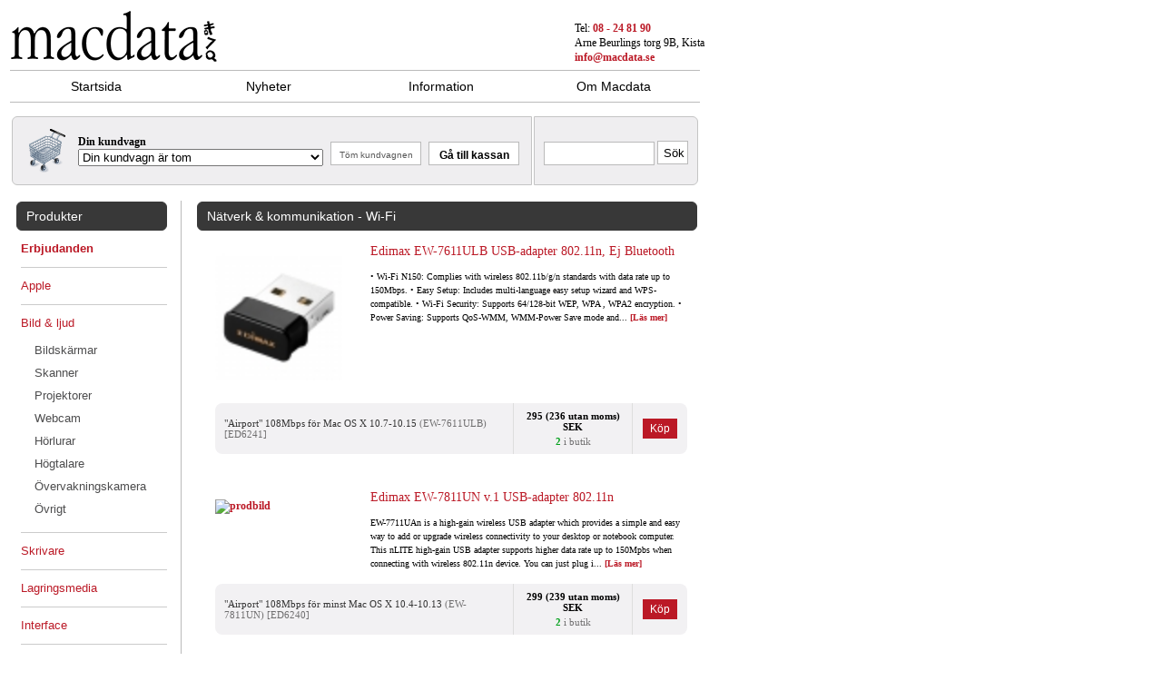

--- FILE ---
content_type: text/html; charset=utf-8
request_url: https://www.macdata.se/?view=list&viewcateg=N%C3%A4tverk+%26+kommunikation&subcat=Wi-Fi&togcat=Bild
body_size: 3638
content:
<!DOCTYPE html PUBLIC "-//W3C//DTD XHTML 1.0 Transitional//EN" "DTD/xhtml1-transitional.dtd">
<html>
<head>
	<meta http-equiv="Content-Type" content="text/html; charset=utf-8" />
        <meta name="google-site-verification" content="u78DFDu7VKAvdxsWy-meKNzGgSYIZjB8jBWc84pOw1s" />
	<title> Macdata - Personlig service &amp; expertis </title>
	<link rel="stylesheet" type="text/css" href="main3.css" />
	<link rel="alternate" type="application/rss+xml" title="RSS" href="https://www.macdata.se/rss.php" />
	<script type="text/javascript" charset="utf-8">
		if(document.location.href.indexOf("?clear=yes") != -1)
			document.location.replace(document.location.protocol + "//" + document.location.hostname + document.location.pathname)
	</script>
</head>
<body>
  
<table width="760" border="0">
	<tr><td class="logobox">
		<a href="http://www.macdata.se/">
		<img src="img/macdata_logo.png" alt="Logo" border="0" class="logo"/></a>
		<a href="https://www.macdata.se/">
		</a>
		<div class="logo_address">
			Tel: <a href="call:+468248190">08 - 24 81 90</a><br />
			Arne Beurlings torg 9B, Kista<br />
			<a href="mailto:info@macdata.se">info@macdata.se</a>
		</div>
	</td></tr>
	
	<tr><td class="menu">
		<a href="?view=home"><div class="button">Startsida</div></a>
		<a href="?view=news"><div class="button">Nyheter</div></a>
		<a href="?view=info"><div class="button">Information</div></a>
		<a href="?view=about"><div class="button">Om Macdata</div></a>
	</td></tr>
	
	<tr>
	<td class="cart_and_search_box">
		<table border="0"><tr>
			<td height="40" class="cartbox" width="560">
				<table border="0"><tr>
				<td width="68">
					<img src="img/Shoppingcart_48x48.png" alt="cart" style="width:48px; padding-left:6px;" />
				</td>
				<td width="270">
					<div class="cart_header">Din kundvagn</div>
					<form action="index.php?view=checkout" method="post" style="width:270px;">
						<select name='items' style='width: inherit;'><option value='1'>Din kundvagn är tom</option></select>					</form>
				</td>
				<td width="100">
					<form action="" method="post"><input type="submit" name="clearcart" class="clearcart" value="Töm kundvagnen" /> </form>
				</td>
				<td width="100">
					<form action="https://www2.macdata.se/checkout/receive_cart" method="post">
												<input type="submit" class="gotocheckout" value="Gå till kassan" />
					</form>
				</td>
				</tr></table>
			</td>
			<td width="200" valign="middle" class="searchbox">
				<form action="">
				<input type="text" name="search" value="" class="searchbox_search_field" />
				<input type="submit" value="Sök" class="searchbox_button" />
				</form>
			</td>
		</tr></table>
		
	</td></tr>

<!-- div class="warningbox" id="ie-warning" style="height: 40px; margin-top: 5px; background: #f8edb2">
    <img src="img/warning.gif" alt="warning" style="padding: 2px; padding-left:    10px; padding-right: 10px; float:left;" />
    Vi rekommenderar att du använder en annan webbläsare än Internet Explorer när du visar denna sida. För Macintosh rekommenderar vi <a href="http://www.apple.com/safari/">Safari</a>, för Windows <a href="http://www.mozilla.org/products/firefox/">Mozilla Firefox</a>.
</div -->

<tr><td>
    <table width="760" border="0"><tr valign="top">
    <td class="sidebar">
    <div class="sidebar_header">
<h1>Produkter</h1>
</div>

<ul class="categlist">
    <li>
        <div class="categlist_header categlist_header_first">
            <a href="https://www.macdata.se/?view=deals">Erbjudanden</a>
        </div>
    </li>
<li><div class="categlist_header"><a href="?view=list&amp;viewcateg=N%C3%A4tverk+%26+kommunikation&amp;subcat=Wi-Fi&amp;togcat=Apple">Apple</a></div></li>
<li><div class="categlist_header"><a href="?view=list&amp;viewcateg=N%C3%A4tverk+%26+kommunikation&amp;subcat=Wi-Fi&amp;togcat=Bild">Bild &amp; ljud</a></div><ul class='categlist-2ndlev'><li class="categlist_subheader"><a class="categ"  href="?view=list&amp;viewcateg=Bild+%26+ljud&amp;subcat=Bildsk%C3%A4rmar">Bildskärmar</a></li>
<li class="categlist_subheader"><a class="categ"  href="?view=list&amp;viewcateg=Bild+%26+ljud&amp;subcat=Skanner">Skanner</a></li>
<li class="categlist_subheader"><a class="categ"  href="?view=list&amp;viewcateg=Bild+%26+ljud&amp;subcat=Projektorer">Projektorer</a></li>
<li class="categlist_subheader"><a class="categ"  href="?view=list&amp;viewcateg=Bild+%26+ljud&amp;subcat=Webcam">Webcam</a></li>
<li class="categlist_subheader"><a class="categ"  href="?view=list&amp;viewcateg=Bild+%26+ljud&amp;subcat=H%C3%B6rlurar">Hörlurar</a></li>
<li class="categlist_subheader"><a class="categ"  href="?view=list&amp;viewcateg=Bild+%26+ljud&amp;subcat=H%C3%B6gtalare">Högtalare</a></li>
<li class="categlist_subheader"><a class="categ"  href="?view=list&amp;viewcateg=Bild+%26+ljud&amp;subcat=%C3%96vervakningskamera">Övervakningskamera</a></li>
<li class="categlist_subheader"><a class="categ"  href="?view=list&amp;viewcateg=Bild+%26+ljud&amp;subcat=%C3%96vrigt">Övrigt</a></li>
</ul></li>
<li><div class="categlist_header"><a href="?view=list&amp;viewcateg=N%C3%A4tverk+%26+kommunikation&amp;subcat=Wi-Fi&amp;togcat=Skrivare">Skrivare</a></div></li>
<li><div class="categlist_header"><a href="?view=list&amp;viewcateg=N%C3%A4tverk+%26+kommunikation&amp;subcat=Wi-Fi&amp;togcat=Lagringsmedia">Lagringsmedia</a></div></li>
<li><div class="categlist_header"><a href="?view=list&amp;viewcateg=N%C3%A4tverk+%26+kommunikation&amp;subcat=Wi-Fi&amp;togcat=Interface">Interface</a></div></li>
<li><div class="categlist_header"><a href="?view=list&amp;viewcateg=N%C3%A4tverk+%26+kommunikation&amp;subcat=Wi-Fi&amp;togcat=N%C3%A4tverk">Nätverk &amp; kommunikation</a></div></li>
<li><div class="categlist_header"><a href="?view=list&amp;viewcateg=N%C3%A4tverk+%26+kommunikation&amp;subcat=Wi-Fi&amp;togcat=Program">Program och tillbehör</a></div></li>
<li><div class="categlist_header"><a href="?view=list&amp;viewcateg=N%C3%A4tverk+%26+kommunikation&amp;subcat=Wi-Fi&amp;togcat=Begagnat">Begagnat</a></div></li>
<li><div class="categlist_header"><a href="?view=list&amp;viewcateg=N%C3%A4tverk+%26+kommunikation&amp;subcat=Wi-Fi&amp;togcat=Vintage">Vintage</a></div></li>
</ul>  
            <div class="sidebarOpeningHours">
            <div class="sidebar_header">
                <h1>Öppettider</h1>
            </div>
            <p><strong>Aktuella öppettider</strong><br />
Måndag kl 9-17<br />
Tisdag-torsdag kl 11-17<br />
Fredag kl 9-15<br /><br />
Webbshop alltid öppen.<br />
<br />
<strong>Avvikelser</strong>:<br />
Stängt 23/12<br />
Måndag 29/12 öppet kl 11-15<br />
Tisdag 30/12 öppet kl 11-15<br />
Stängt fredag 2/1<br />
Stängt måndag 5/1<br />
<br /><br />
<strong>Hämta <a href="https://www.macdata.se/stuff/TeamViewerQS.zip" title="Title">Teamviewer</a></strong>
<br />
Teamviewer kan även hämtas på https://get.teamviewer.com/6sesafi <br /><br /></p>

<p><br /></p>
        </div>
    
                <div class="sidebarBanner">
	        <a href="https://get.teamviewer.com/6sesafi">
		        <img src="http://" style="position:relative;left:-10px"/>
	        </a>
	    </div>
        
    <p class="small">
        Priser utan moms anges inom parentes.
    </p>
    
    </td>
    
    <td valign="top" class="main_content">
    <h1>
Nätverk & kommunikation - Wi-Fi</h1>

<div class="row">
    
        	    <a href="?view=details&amp;prodnr=ED6241">
		<img
			class="product_list_image"
			src="http://www.edimax.com/edimax/mw/cufiles/images/products/pics/ew-7611ulb/thumb_big/EW-7611ULB_Photo_01_1000x1000.jpg" alt='prodbild'
		/>
		</a>
		
	<div class="product_list_info_right">
    	<span class="ungrouphead">
    		<a class ="ungrouphead" href="?view=details&amp;prodnr=ED6241">
    			Edimax EW-7611ULB USB-adapter 802.11n, Ej Bluetooth    		</a>
    	</span>
	
	
    	    		<p class="smallinfo">
    			 • Wi-Fi N150: Complies with wireless 802.11b/g/n standards with data rate up to 150Mbps.  • Easy Setup: Includes multi-language easy setup wizard and WPS-compatible.  • Wi-Fi Security: Supports 64/128-bit WEP, WPA , WPA2 encryption.  • Power Saving: Supports QoS-WMM, WMM-Power Save mode and... <a href="?view=details&amp;prodnr=ED6241">
    				[Läs mer]
    			</a>
    		</p>
    		</div>
	
	<div class="clear"></div>
	
	
<table border='0' cellspacing='0' cellpadding='0'width='530' style='padding-left:10px;'>
<tr class="prodspec_row">
    <td class="prodspec_col prodspec_spec">
         "Airport" 108Mbps för Mac OS X 10.7-10.15        		    <span class="prodspec_modelnumber">(EW-7611ULB) [ED6241]</span>
		    </td>
    <td class="prodspec_col prodspec_divider">
    </td>
    <td class="prodspec_col prodspec_price">
        295 (236 utan moms) SEK
            <br />
    <div class="newsitem_inventory">
                <span class="stock_in_store">
            2        </span>
                
                
                i butik    </div>
    </td>
    <td class="prodspec_col prodspec_divider">
    </td>
    <td class="prodspec_col prodspec_button">
        <form action="" method="post">
		    <input type="submit" name="buy-ED6241" value="Köp" />
	    </form>
    </td>
</tr></table></div><div class="row">
    
        	    <a href="?view=details&amp;prodnr=ED6240">
		<img
			class="product_list_image"
			src="http://www.edimax.com/images/Image/productimage/wireless/217x205/EW-7811Un_217X205.jpg" alt='prodbild'
		/>
		</a>
		
	<div class="product_list_info_right">
    	<span class="ungrouphead">
    		<a class ="ungrouphead" href="?view=details&amp;prodnr=ED6240">
    			Edimax EW-7811UN v.1 USB-adapter 802.11n    		</a>
    	</span>
	
	
    	    		<p class="smallinfo">
    			EW-7711UAn is a high-gain wireless USB adapter which provides a simple and easy way to add or upgrade wireless connectivity to your desktop or notebook computer. This nLITE high-gain USB adapter supports higher data rate up to 150Mpbs when connecting with wireless 802.11n device. You can just plug i... <a href="?view=details&amp;prodnr=ED6240">
    				[Läs mer]
    			</a>
    		</p>
    		</div>
	
	<div class="clear"></div>
	
	
<table border='0' cellspacing='0' cellpadding='0'width='530' style='padding-left:10px;'>
<tr class="prodspec_row">
    <td class="prodspec_col prodspec_spec">
         "Airport" 108Mbps för minst Mac OS X 10.4-10.13        		    <span class="prodspec_modelnumber">(EW-7811UN) [ED6240]</span>
		    </td>
    <td class="prodspec_col prodspec_divider">
    </td>
    <td class="prodspec_col prodspec_price">
        299 (239 utan moms) SEK
            <br />
    <div class="newsitem_inventory">
                <span class="stock_in_store">
            2        </span>
                
                
                i butik    </div>
    </td>
    <td class="prodspec_col prodspec_divider">
    </td>
    <td class="prodspec_col prodspec_button">
        <form action="" method="post">
		    <input type="submit" name="buy-ED6240" value="Köp" />
	    </form>
    </td>
</tr></table></div>    
        </td>
    </tr></table>

</td></tr></table>

<div class="footer">
    <div class="footer_box footer_address_box">
        <div class="footer_header">Adress</div>
        <p>Macdata i Stockholm AB</p>
        <p>Arne Beurlings torg 9B, 164 40  Kista</p>
        <p>info@macdata.se, 08-248190</p>
        <p>5566317664</p>
    </div>
    <div class="footer_box">
        <div class="footer_header">Information</div>
        <div><p>Reservation för fel och prisjusteringar.</p></div>
        <div><p>Design och sidkonstruktion av <a href="http://thirdcog.eu/">thirdcog</a>.</p></div>
    </div>
	<div class="footer_box">
	    <div class="footer_header">Förbättringsförslag</div>
	    <p>Om du har några kommentarer på butiken i sig -- förbättringar eller buggrapporter -- <a href="mailto:webmaster@macdata.se">kontakta oss gärna!</a></p>
	</div>
	<div class="clear"></div>
</div>

<script src="http://www.google-analytics.com/urchin.js" type="text/javascript">
</script>
<script type="text/javascript">
_uacct = "UA-106658-4";
urchinTracker();
</script>
</body>
</html>


--- FILE ---
content_type: text/css
request_url: https://www.macdata.se/main3.css
body_size: 2875
content:
/* @override 
	http://macdata.se/main3.css
	http://www.macdata.se/main3.css
*/

body {
	background : #FFFFFF;
}
body, table, tr, td {
	font: 12px "Lucida Grande", Verdana;
}

p {
	margin-top: 12px;
	margin-bottom: 20px;
	line-height: 1.5em;
}

p.small {
	font-size: 11px;
	font-style: italic;
	margin-top: 8px;
}

.logobox {
}

.logo {
	padding-bottom: 4px;
} 
.logo_address {
	position: absolute;
	left: 633px;
	top: 23px;
	line-height: 1.4em;
}

.menu {
}

.menu a:link, .menu a:visited {
	color:  #000;
	font-weight: normal;
}

.menu a:hover {
	color: #bb1926;
}

.button {
	margin: 0px;
	padding: 0px;
	padding-top: 9px;
	padding-bottom: 9px;
	display: block;
	width: 190px;
	text-align: center;
	float:  left;
	background-color: #fff;
	border-top: 1px solid #bababa;
	border-bottom: 1px solid #bababa;
	font-family: Futura, Helvetica, Arial;
	font-size: 14px;
	text-transform: none;	
}
.button:hover {
}

#searchbox {
	position: absolute;
	top: 84px;
	left: 576px;
	border: 1px  #cccccc;
	width: 190px;
	height: 42px;
	text-align: center;
}

.logofont {
	color: #808080;
	font-size: 36px;
	position: relative;
	left: 15px;
}

.warningbox {
	border: 2px solid #dfdfdf;
	background: #e8ff8c no-repeat;
	font-size: 11px;
}

.cart_and_search_box {
	padding-top: 10px;
	padding-bottom: 10px;
}

.cartbox {
	font-size: 11px;
	padding: 10px;
	padding-left: 5px;
	border-right: 1px solid #bababa;
	
	background-color: #efeef0;
	border: 1px solid #c4c4c4;
	
	-webkit-border-top-left-radius: 6px;
	-webkit-border-bottom-left-radius: 6px;
	-moz-border-top-left-radius: 6px;
	-moz-border-bottom-left-radius: 6px;
	border-top-left-radius: 6px;
	border-bottom-left-radius: 6px;
}

.cart_header {
	font-weight: bold;
	font-size: 12px;
}
.cartbox input {
	width: 100px;
	height: 26px;
	margin-top: 8px;
	margin-bottom: 2px;
	margin-left: 4px;
	font-weight: bold;
	font-size: 12px;
	padding-top: 4px;
}

.cartbox input.gotocheckout {

}

.cartbox input.clearcart {
	font-size: 10px;
	color: #575757;
	font-weight: normal;
	width: 100px;
	background-color: #fff;
}

.searchbox {
	font-size: 11px;
	padding: 5px;
	padding-right: 0px;
	padding-left: 10px;
	
	background-color: #efeef0;
	border: 1px solid #c4c4c4;
		
	-webkit-border-top-right-radius: 6px;
	-webkit-border-bottom-right-radius: 6px;
	-moz-border-top-right-radius: 6px;
	-moz-border-bottom-right-radius: 6px;
	border-top-right-radius: 6px;
	border-bottom-right-radius: 6px;
}

.searchbox input {
}

.searchbox_search_field {
	padding: 0px;
	height: 24px;
	width: 120px;
	margin-top: 7px;
}
.searchbox_button {
	height: 26px;
	width: 34px;
	position: relative;
	top: -1px;
}

input {
	border: 1px solid #bababa;
	background-color: #fff;
}

.sidebar_header {
}

.deals_link {
	margin-bottom: 10px;
	border: 1px solid #000;
}
.deals_link h1 {
	background-color: #fff;
	padding: 6px;
	padding-left: 9px;
}
.deals_link a:link, .deals_link a:visited {
	font-weight: normal;
}

.reseller_image {
	border-top: 2px solid #000;
	padding-top: 10px;
	padding-bottom: 5px;
	margin-left: 5px;
}

input {
	border: 1px solid #bababa;
	background-color: #fff;
}
#contentbox {
	width: 760px;
	border: 1px #ff5ea9 none;
	margin-top: 10px;
}

#categbox {
	float:  left;
	left: 0px;
	width: 200px;
	border-right: 3px solid #3cf730;
	margin-bottom: 20px;
}

#contsbox {
	margin-left:  215px;
	width: 545px;

}

ul.newsarchive {
	font-size: 12px;
	line-height: 1.7em;
	padding-left: 20px;
}

ul.categlist {
	list-style: none;
	font-size: 13px;
	position: relative;
	line-height: 1.6em;
	padding: 0px;
	text-transform: none;
	font-family: Helvetica;
	margin-top:  0px;
}
ul.unnamelist{
	font-size:  12px;
}

ul.categlist_expanded {
	list-style: none;
	font-size: 13px;
}

ul.categlist-2ndlev {
	list-style: none;
	font-size: 13px;
	position: relative;
	padding-left: 10px;
	padding-bottom: 10px;
	text-transform: none;
}

.categlist_header {
	xbackground-color: #bababa;
	padding-top: 10px;
	padding-bottom:  10px;
	padding-left: 0px;
	padding-right: 0px;
	margin: 0px;
	margin-left: 0px;
	border-top: 1px solid #cbcbcb;
}

.categlist_header_first {
	border-top: none;
}

.categlist_header a:link, .categlist_header a:visited {
	font-weight: normal;
}

.categlist_header_first a:link, .categlist_header_first a:visited {
	font-weight: bold;
}

.categlist_subheader {
	padding: 0px;
	margin: 5px;
	margin-top: 0px;
	margin-bottom: 5px;
}

.categlist_subheader a:link {
	font-weight: normal;
}

.specs {
	font: 10px Verdana;
}

.errorbox {
	background: #fcc6c7;
	border: 2px solid #ce656f;
	font: 14px "Lucida Grande";
	color: #36191d;
	padding: 8px;
}

.sidebar {
	border-right: 1px solid #bababa; 
	padding-right: 15px;
	padding-left: 5px;
	width: 180px;
}
.sidebarOpeningHours {
}

.sidebarBanner {
	margin-left: 15px;
	margin-bottom: 20px;
}

.sidebar .categlist {
	margin-left: 5px;
}

.sidebar p {
	margin-left: 5px;
}

.main_content {
	padding-left: 15px;
	width: 580px;;
}

/* @group list */

.cathead {
	background: #efdcce;
	font-weight: bold;
	font-size: 12px;
	padding-top: 3px;
	padding-bottom: 3px;
	padding-left: 3px;
}

div.row {
	padding: 10px;
	padding-top: 15px;
	padding-bottom: 15px;
	margin-bottom: 10px;
}

xdiv.row:nth-child(odd) {
	border: 1px none #e9e9e9;
	padding-bottom: 4px;
	padding-top: 4px;
}

xdiv.row:nth-child(even) {
	border: 1px solid #e9e9e9;
	background: #eeeffa;
	padding-bottom: 4px;
	padding-top: 4px;
}

.ungrouphead {
	color: #000;
	font-weight: normal;
	font-size: 14px;
}

.price {
	float: right;
	font-size: 12px;
}

.product_list_info_left {
	margin-left: 10px;
	margin-bottom: 10px;
}
.product_list_info_right {
	float: right;
	width: 350px;
	margin-bottom: 10px;
}

/* @group group */

.grouphead:link {
	color : #476990;
	font-size: 16px;
	font-weight: bold;
}
a.grouphead:visited {
	color : #375980;
	font-size: 16px;
	font-weight: bold;
}

p.smallinfo {
	font-size: 10px;
	margin-bottom: 5px;
}

.spectext {
	margin-left: 20px;
	font-size: 12px;
}

.singlespectext {
	margin-left: 20px;
	font-size: 10px;
}

.product_list_image {
	float: left;
	width:  140px;
	padding: 10px;
	margin-right: 5px;
	margin-bottom: 15px;
}

.prodspec_row {
	vertical-align:middle;
	padding: 10px;
}

.prodspec_row .prodspec_col {
	border-bottom: 4px solid #fff;	
	font-size: 11px;
	padding-top: 8px;
	padding-bottom: 8px;
}

.prodspec_spec {
	background-color: #f2f1f3;
	padding-left: 10px;
	padding-right: 10px;
	width: 308px;
	color: #333;
}

.prodspec_row:first-child td:first-child {	
	-webkit-border-top-left-radius: 8px;
	-moz-border-top-left-radius: 8px;
	border-top-left-radius: 8px;
}
.prodspec_row:first-child td:last-child {	
	-webkit-border-top-right-radius: 8px;
	-moz-border-top-right-radius: 8px;
	border-top-right-radius: 8px;
}
.prodspec_row:last-child td:first-child {	
	-webkit-border-bottom-left-radius: 8px;
	-moz-border-bottom-left-radius: 8px;
	border-bottom-left-radius: 8px;
}
.prodspec_row:last-child td:last-child {	
	-webkit-border-bottom-right-radius: 8px;
	-moz-border-bottom-right-radius: 8px;
	border-bottom-right-radius: 8px;
}
.prodspec_row:last-child td {
	border: none;
}

.prodspec_price {
	background-color: #f2f1f3;
	padding-left: 10px;
	padding-right: 10px;
	width: 110px;
	text-align: center;
	font-weight: bold;
}

.prodspec_inventory {
	font-weight: normal;	
	color: #6f6e6f;
	font-style: normal;
	margin-top: 4px;
}

.prodspec_button {
	background-color: #f2f1f3;
	padding-left: 10px;
	padding-right: 10px;
	width: 40px;
	text-align: center;
}

.prodspec_button input {
	font-size: 12px;
	background-color: #bb1926;
	color: #fff;
	border: none;
	padding-top: 4px;
	padding-bottom: 4px;
	padding-left: 8px;
	padding-right: 8px;
}

.prodspec_divider {
	width: 1px;
	background-color: #ddd;
}

.prodspec_modelnumber {
	color: #6f6e6f;
}
/* @end */
	
/* @end */

/* @group details */

#detail-prodnamehead {
	color: #000;
	font-weight: bold;
	font-size: 14px;
}

#detail-spectext {
	font-size: 11px;
	margin-bottom: 15px;
}
#detail-moreinfo {
	font-size: 11px;
	margin-bottom: 15px;
}

#detail-confhead {
	font-weight: bold;
}

.detail-speclist {
	font-size: 12px;
	margin-left: 20px;
	list-style: square;
}

.detail-spec-price {
	font-size:  12px;
	float:  right;
}

.detail-image {
	float: right;
	width:  200px;
	padding: 10px;
	margin-right: 10px;
	margin-bottom: 10px;
}

.detail-container {
	padding: 10px;
	padding-top: 15px;
	padding-bottom: 0px;
	margin-bottom: 0px;
}
.detail-container h4 {
	margin-bottom: 10px;
	margin-top: 30px;
}
	
/* @end */

/* @group browser-specific */

#ie-warning {
	display:  none;
	\display:  inline;
	d\isplay:  none;
}
	
/* @end */

/* @group A's */

a:link, a:visited {
	color : #bb1926;
	text-decoration: none;
	font-weight: bold;
}
a:hover {
	color:  #222;
}

a.categ:link, a.categ:visited {
	color : #4d4d4e;
	text-decoration : none;
	font-weight: normal;
}

a.categ:hover {
	color : #bb1926;
}

a.buy:link {
	color : #34903b;
	text-decoration : underline;
	font-weight: normal;
}

a.buy:visited {
	color : #27622c;
	text-decoration : underline;
	font-weight: normal;
}

a.ungrouphead:link, a.ungrouphead:visited  {
	color: #bb1926;
	text-decoration:  none;
	font-weight: normal;
	font-size: 14px;
}

a.ungrouphead:hover  {
	color: #000;
}
	
/* @end */

/* @group news */

.news-price {
	color: #bb2222;
	font-weight: bold;
}

.erbj {
	margin-top: 20px;
	margin-bottom: 40px;
}

.erbj_content {
	padding-left: 10px;
	padding-right: 10px;
	margin-bottom:  20px;
}

.produktbild {
	max-width: 200px;
	max-height: 200px;
	float: right;
	margin-left: 10px;
	margin-bottom: 10px;
}

.news_title {
	font-size: 16px;
}

.news_date {
	font-style: italic;
	color: #6f6e6f;
	margin-top: 3px;
}

.news_content p {
	margin-bottom: 10px;
}

.newsitem_row {
	vertical-align:middle;
	padding: 10px;
}

.newsitem_row:first-child td:first-child {	
	-webkit-border-top-left-radius: 8px;
	-moz-border-top-left-radius: 8px;
	border-top-left-radius: 8px;
}
.newsitem_row:first-child td:last-child {	
	-webkit-border-top-right-radius: 8px;
	-moz-border-top-right-radius: 8px;
	border-top-right-radius: 8px;
}
.newsitem_row:last-child td:first-child {	
	-webkit-border-bottom-left-radius: 8px;
	-moz-border-bottom-left-radius: 8px;
	border-bottom-left-radius: 8px;
}
.newsitem_row:last-child td:last-child {	
	-webkit-border-bottom-right-radius: 8px;
	-moz-border-bottom-right-radius: 8px;
	border-bottom-right-radius: 8px;
}
.newsitem_row:last-child td {
	border: none;
}

.newsitem_row .newsitem_col {
	border-bottom: 4px solid #fff;	
	font-size: 11px;
	padding-top: 8px;
	padding-bottom: 8px;
}

.newsitem_row .newsitem_name {
	background-color: #f2f1f3;
	padding-left: 10px;
	padding-right: 10px;
	width: 120px;
	color: #333;
	font-size: 10px;
}

.newsitem_row .newsitem_spec {
	background-color: #f2f1f3;
	padding-left: 10px;
	padding-right: 10px;
	width: 288px;
	color: #333;
	font-size: 10px;
}

.newsitem_price {
	background-color: #f2f1f3;
	padding-left: 10px;
	padding-right: 10px;
	width: 110px;
	text-align: center;
	font-weight: bold;
}

.newsitem_inventory {
	font-weight: normal;	
	color: #6f6e6f;
	font-style: normal;
	margin-top: 4px;
}

.newsitem_divider {
	width: 1px;
	background-color: #ddd;
}

.newsitem_modelnumber {
	color: #6f6e6f;
}

	
/* @end */

/* @group checkout */

label.co,input.co, textarea.co {
        display: block;
        width: 150px;
        float: left;
        margin-bottom: 10px;
}

label.co {
        text-align: right;
        width: 125px;
        padding-right: 20px;
        font-weight:  bold;
}

br.co {
        clear: left;
}
	
/* @end */

h1 {
	color: #fff;
	margin: 0px;
	background-color: #383838;
	padding: 7px;
	padding-left: 10px;
	font: normal 14px Futura, "Lucida Grande", Lucida, Verdana, sans-serif;
	border: 1px solid #383838;
	-webkit-border-radius: 6px;
	-moz-border-radius: 66px;
	border-radius: 6px;
}
h2 {
	font:14px 'Lucida Grande'; 
	color: #000;
	font-weight: bold;
	margin-bottom: 0px;
}

.info_snailmail {
	margin-top: 10px;
	margin-bottom:  10px;	
}

.info_snailmail tr td, th {
  vertical-align: top;
  xborder-bottom: 1px solid #fdd;
}

.info_snailmail th {
  text-align: right;
  padding-right: 1em;
}

.info_snailmail tr.odd {
  background-color: #f1ecec;
}

img.info_map {
  margin-left: 0px;
  margin-top: 10px;
  border: 1px solid #505050;
  padding: 5px;
}

img.krakor {
	float:right; 
	margin:10px;
}

.footer {
	background-color: #383838;
	padding-top: 15px;
	padding-bottom: 15px;
	font-size: 11px;
	margin-top: 20px;
	width: 760px;
	color: #e1e0e2;
	border: 1px solid #383838;
	-webkit-border-radius: 6px;
	-moz-border-radius: 66px;
	border-radius: 6px;
}

.footer_header {
	font-family: Futura, "Lucida Grande", Helvetica, Arial;
	font-size: 14px;
	color: #fff;
}
.footer .footer_box {
	float: left;
	width: 220px;
	height: 96px;
	padding-left: 15px;
	padding-right: 10px;
	border-left: 1px dotted #717072;
}

.footer .footer_address_box {
	width: 180px;
	padding-left: 0px;
	padding-right: 5px;
	border: none;
	margin-left: 40px;
}

.footer_box div {
	margin-bottom: 10px;
}
.footer_box p {
	margin-top: 0px;
	margin-bottom: 0px;
}

.footer a:link, .footer a:visited {
	color: #fff;
}
.footer a:hover {
	color: #000;
}

.clear {
	clear: both;
	float: none;
}

.read_older_news {
	margin: 0px;
	margin-left: 10px;
}

.stock_in_store {
	font-weight: bold;
	color: #00a01a;
}
.stock_remote {
	font-weight: bold;
	color: #bcaa61;
}